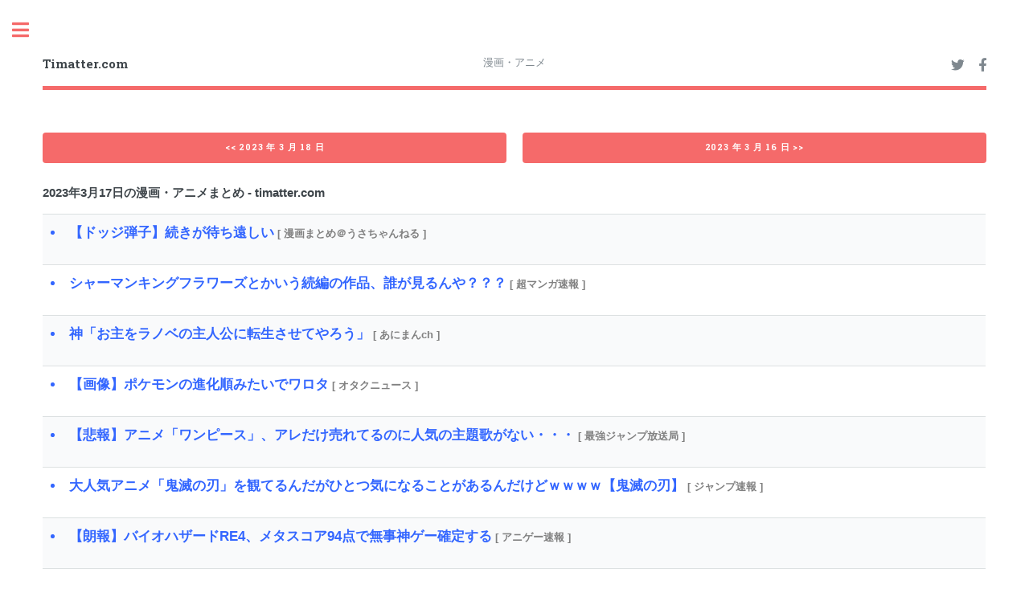

--- FILE ---
content_type: text/html; charset=UTF-8
request_url: https://timatter.com/past/entame/comic/2023-03-17/
body_size: 13284
content:

<!DOCTYPE HTML>



<html>

	<head>

<script>
$(document).ready(function(){
$('#testtest').each(function() {
this.contentWindow.location.reload(true);
});
});
</script>




<title>2023年3月17日の漫画・アニメまとめ - timatter.com</title>


		<meta charset="utf-8" />

		<meta name="viewport" content="width=device-width, initial-scale=1, user-scalable=no" />

<link rel="stylesheet" href="https://timatter.com/template/assets/css/main.css" />
<meta name="keywords" content="まとめブログ,2023年3月17日,漫画・アニメ">
<meta name="description" content="2023年3月17日の漫画・アニメまとめブログ記事一覧">

	</head>

	<body class="is-preload">



		<!-- Wrapper -->



<div id="wrapper">



	<!-- Main -->

	<div id="main">

		<div class="inner">



			<!-- Header -->

			<header id="header">



<a href="https://timatter.com/" class="logo">

<strong>

Timatter.com

</strong>

</a>

漫画・アニメ



<ul class="icons">

<li><a href="https://twitter.com/share?url=https://timatter.com" class="icon brands fa-twitter" target="_blank"><span class="label">Twitter</span></a></li>
<li><a href="https://www.facebook.com/share.php?u=https://timatter.com" class="icon brands fa-facebook-f" target="_blank"><span class="label">Facebook</span></a></li>

</ul>







			</header>




			<!-- Banner -->


<section>





<div class="row">
<div class="col-6 col-12-small">
<ul class="actions stacked">
<li><a href="https://timatter.com/past/entame/comic/2023-03-18/" class="button primary fit"><< 2023 年 3 月 18 日</a></li>
</ul>
</div>
<div class="col-6 col-12-small">
<ul class="actions stacked">
<li><a href="https://timatter.com/past/entame/comic/2023-03-16/" class="button primary fit">2023 年 3 月 16 日 >></a></li>
</ul>
</div>
</div>








	<h4>2023年3月17日の漫画・アニメまとめ - timatter.com</h4>
	<div class="table-wrapper">
		<table>
			<tbody>
<tr>
<td><h3 id="content"><li><a href="https://matome.usachannel.info/?p=987344" target="_blank">【ドッジ弾子】続きが待ち遠しい</a><font color="gray" size="2"> [ 漫画まとめ＠うさちゃんねる ]</font></li></h3></td>
</tr>
<tr>
<td><h3 id="content"><li><a href="http://chomanga.org/archives/302065.html" target="_blank">シャーマンキングフラワーズとかいう続編の作品、誰が見るんや？？？</a><font color="gray" size="2"> [ 超マンガ速報 ]</font></li></h3></td>
</tr>
<tr>
<td><h3 id="content"><li><a href="https://animanch.com/archives/20858163.html" target="_blank">神「お主をラノベの主人公に転生させてやろう」</a><font color="gray" size="2"> [ あにまんch ]</font></li></h3></td>
</tr>
<tr>
<td><h3 id="content"><li><a href="http://otanew.jp/archives/10020592.html" target="_blank">【画像】ポケモンの進化順みたいでワロタ</a><font color="gray" size="2"> [ オタクニュース ]</font></li></h3></td>
</tr>
<tr>
<td><h3 id="content"><li><a href="http://www.saikyo-jump.com/archives/60298080.html" target="_blank">【悲報】アニメ「ワンピース」、アレだけ売れてるのに人気の主題歌がない・・・</a><font color="gray" size="2"> [ 最強ジャンプ放送局 ]</font></li></h3></td>
</tr>
<tr>
<td><h3 id="content"><li><a href="http://jumpsokuhou.com/archives/57413820.html" target="_blank">大人気アニメ「鬼滅の刃」を観てるんだがひとつ気になることがあるんだけどｗｗｗｗ【鬼滅の刃】</a><font color="gray" size="2"> [ ジャンプ速報 ]</font></li></h3></td>
</tr>
<tr>
<td><h3 id="content"><li><a href="http://www.anige-sokuhouvip.com/blog-entry-57754.html" target="_blank">【朗報】バイオハザードRE4、メタスコア94点で無事神ゲー確定する</a><font color="gray" size="2"> [ アニゲー速報 ]</font></li></h3></td>
</tr>
<tr>
<td><h3 id="content"><li><a href="http://otakumix.doorblog.jp/archives/57413960.html" target="_blank">【悲報】人気声優さん「アニメキャラのグッズが爆売れてしても声優には1円も入ってこないです」</a><font color="gray" size="2"> [ おたくみくす ]</font></li></h3></td>
</tr>
<tr>
<td><h3 id="content"><li><a href="http://gundamlog.com/archives/57357806.html" target="_blank">※newガンダムブレイカーの思い出を語ろう</a><font color="gray" size="2"> [ GUNDAMLOG ]</font></li></h3></td>
</tr>
<tr>
<td><h3 id="content"><li><a href="https://animanch.com/archives/20857900.html" target="_blank">【チェンソーマン】銃の悪魔のデザイン良すぎない？</a><font color="gray" size="2"> [ あにまんch ]</font></li></h3></td>
</tr>
<tr>
<td><h3 id="content"><li><a href="https://comisoku.com/archives/243140" target="_blank">【悲報】アイマスさん、どう考えてもヤバイイベントを開始ｗｗｗｗｗ</a><font color="gray" size="2"> [ コミック速報 ]</font></li></h3></td>
</tr>
<tr>
<td><h3 id="content"><li><a href="https://matome.usachannel.info/?p=987343" target="_blank">【ドラゴンボール】ミスターサタンってホントはセル倒してねぇんじゃねえの？</a><font color="gray" size="2"> [ 漫画まとめ＠うさちゃんねる ]</font></li></h3></td>
</tr>
<tr>
<td><h3 id="content"><li><a href="http://otanew.jp/archives/10020581.html" target="_blank">【えええええ】宇宙服は40年使い回しだった事が判明！！最初に作ったやつすごすぎだろ</a><font color="gray" size="2"> [ オタクニュース ]</font></li></h3></td>
</tr>
<tr>
<td><h3 id="content"><li><a href="http://www.anige-sokuhouvip.com/blog-entry-57755.html" target="_blank">【速報】ぼっち・ざ・ろっく！さん、原作が急展開になるwww</a><font color="gray" size="2"> [ アニゲー速報 ]</font></li></h3></td>
</tr>
<tr>
<td><h3 id="content"><li><a href="http://jumpsokuhou.com/archives/57409708.html" target="_blank">遊戯王プレイヤーの民度、低すぎねwwwwwww【遊戯王】</a><font color="gray" size="2"> [ ジャンプ速報 ]</font></li></h3></td>
</tr>
<tr>
<td><h3 id="content"><li><a href="http://aaieba.livedoor.biz/archives/60298039.html" target="_blank">『時々ボソッとロシア語でデレる隣のアーリャさん』、ついにアニメ化ｗｗｗｗｗｗｗｗ</a><font color="gray" size="2"> [ ああ言えばForYou ]</font></li></h3></td>
</tr>
<tr>
<td><h3 id="content"><li><a href="http://jumpsokuhou.com/archives/57413596.html" target="_blank">わい、ナルトの人気投票で『コイツ』に入れたんだがｗｗｗｗｗ【NARUTO】</a><font color="gray" size="2"> [ ジャンプ速報 ]</font></li></h3></td>
</tr>
<tr>
<td><h3 id="content"><li><a href="http://otanew.jp/archives/10020570.html" target="_blank">少女漫画を読んだお婆ちゃん「たまに主人公が痰が絡んでるのは何で？」</a><font color="gray" size="2"> [ オタクニュース ]</font></li></h3></td>
</tr>
<tr>
<td><h3 id="content"><li><a href="https://comisoku.com/archives/243147" target="_blank">【悲報】誰もやってないワンピースカードバトル、禁止カードが２枚も出てしまう</a><font color="gray" size="2"> [ コミック速報 ]</font></li></h3></td>
</tr>
<tr>
<td><h3 id="content"><li><a href="http://www.anige-sokuhouvip.com/blog-entry-57751.html" target="_blank">【悲報】もしドラ作者「ゲームの歴史を解説した本を出版しました」→内容が適当過ぎて炎上</a><font color="gray" size="2"> [ アニゲー速報 ]</font></li></h3></td>
</tr>
<tr>
<td><h3 id="content"><li><a href="http://otakumix.doorblog.jp/archives/57413862.html" target="_blank">【悲報】声優の茅野愛衣さん(35)、流石にもうダメそう</a><font color="gray" size="2"> [ おたくみくす ]</font></li></h3></td>
</tr>
<tr>
<td><h3 id="content"><li><a href="http://gundamlog.com/archives/57325421.html" target="_blank">アムロ・レイがCCAで死んでなかったらどう歴史が変わっていただろう</a><font color="gray" size="2"> [ GUNDAMLOG ]</font></li></h3></td>
</tr>
<tr>
<td><h3 id="content"><li><a href="http://chomanga.org/archives/302058.html" target="_blank">【朗報】キングダムの桓騎、やっぱりカッコイイと話題にｗｗｗｗ</a><font color="gray" size="2"> [ 超マンガ速報 ]</font></li></h3></td>
</tr>
<tr>
<td><h3 id="content"><li><a href="https://animanch.com/archives/20847552.html" target="_blank">【水星の魔女】グエルって結局どうすれば良かったの？</a><font color="gray" size="2"> [ あにまんch ]</font></li></h3></td>
</tr>
<tr>
<td><h3 id="content"><li><a href="https://matome.usachannel.info/?p=987342" target="_blank">【シンエヴァ】ずっと語られる作品</a><font color="gray" size="2"> [ 漫画まとめ＠うさちゃんねる ]</font></li></h3></td>
</tr>
<tr>
<td><h3 id="content"><li><a href="https://anicobin.ldblog.jp/archives/60297972.html" target="_blank">【お兄ちゃんはおしまい！】第11話 感想 そういうのは許しません！</a><font color="gray" size="2"> [ あにこ便 ]</font></li></h3></td>
</tr>
<tr>
<td><h3 id="content"><li><a href="http://otanew.jp/archives/10020555.html" target="_blank">【画像】春から一人暮らしを始める人へ　6畳でも頑張ればこんないい感じの部屋になる！</a><font color="gray" size="2"> [ オタクニュース ]</font></li></h3></td>
</tr>
<tr>
<td><h3 id="content"><li><a href="http://www.anige-sokuhouvip.com/blog-entry-57735.html" target="_blank">【動画】渋谷、WBC日本勝利でとんでもないことになるww ww</a><font color="gray" size="2"> [ アニゲー速報 ]</font></li></h3></td>
</tr>
<tr>
<td><h3 id="content"><li><a href="http://jumpsokuhou.com/archives/57409707.html" target="_blank">お前ら「ブルーロックって何が面白いの？」←この意見www【ブルーロック】</a><font color="gray" size="2"> [ ジャンプ速報 ]</font></li></h3></td>
</tr>
<tr>
<td><h3 id="content"><li><a href="http://aaieba.livedoor.biz/archives/60288358.html" target="_blank">ぶっちゃけ自分が『サイヤ人』だったら今の100倍は人生ガチってたよな</a><font color="gray" size="2"> [ ああ言えばForYou ]</font></li></h3></td>
</tr>
<tr>
<td><h3 id="content"><li><a href="https://anicobin.ldblog.jp/archives/60297925.html" target="_blank">【ブルーロック】第22話 感想 お前なんかいらない！</a><font color="gray" size="2"> [ あにこ便 ]</font></li></h3></td>
</tr>
<tr>
<td><h3 id="content"><li><a href="http://www.saikyo-jump.com/archives/60297894.html" target="_blank">【朗報】「キングダム」の桓騎さん、やっぱりカッコいい！！作中一番魅力的なキャラだろｗｗｗ</a><font color="gray" size="2"> [ 最強ジャンプ放送局 ]</font></li></h3></td>
</tr>
<tr>
<td><h3 id="content"><li><a href="http://jumpsokuhou.com/archives/57413610.html" target="_blank">鬼滅の刃、マジで誰も内容を覚えてなくてワロタｗｗｗｗｗ【鬼滅の刃】</a><font color="gray" size="2"> [ ジャンプ速報 ]</font></li></h3></td>
</tr>
<tr>
<td><h3 id="content"><li><a href="http://otanew.jp/archives/10020545.html" target="_blank">孤独が好きな人は「一人の時間の価値」が高すぎる話</a><font color="gray" size="2"> [ オタクニュース ]</font></li></h3></td>
</tr>
<tr>
<td><h3 id="content"><li><a href="http://www.anige-sokuhouvip.com/blog-entry-57747.html" target="_blank">【朗報】櫻井孝宏さん、完全に許される。『おそ松さん』新作アニメに出演でPV公開</a><font color="gray" size="2"> [ アニゲー速報 ]</font></li></h3></td>
</tr>
<tr>
<td><h3 id="content"><li><a href="http://gundamlog.com/archives/57359063.html" target="_blank">【ガンダム00】ジョシュア・エドワーズの実力はよく分からないままだったな</a><font color="gray" size="2"> [ GUNDAMLOG ]</font></li></h3></td>
</tr>
<tr>
<td><h3 id="content"><li><a href="https://animanch.com/archives/20842079.html" target="_blank">復讐者「お前が殺した○○の事を覚えているか？」</a><font color="gray" size="2"> [ あにまんch ]</font></li></h3></td>
</tr>
<tr>
<td><h3 id="content"><li><a href="https://matome.usachannel.info/?p=987341" target="_blank">【ダンまち】世界のアスナ、面倒見の良い優しいエルフのお姉さんとか最高じゃん</a><font color="gray" size="2"> [ 漫画まとめ＠うさちゃんねる ]</font></li></h3></td>
</tr>
<tr>
<td><h3 id="content"><li><a href="http://chomanga.org/archives/302069.html" target="_blank">【画像】「ロシア語でデレる隣のアーリャさん」、アニメ化してしまうｗｗｗｗｗｗ</a><font color="gray" size="2"> [ 超マンガ速報 ]</font></li></h3></td>
</tr>
<tr>
<td><h3 id="content"><li><a href="http://otanew.jp/archives/10020507.html" target="_blank">なんで妻は俺の弁当を作ってくれないんだ。娘(高校生)の弁当は作るのに。俺が1番稼いでるのに。</a><font color="gray" size="2"> [ オタクニュース ]</font></li></h3></td>
</tr>
<tr>
<td><h3 id="content"><li><a href="http://www.anige-sokuhouvip.com/blog-entry-57753.html" target="_blank">【悲報】人気声優さん「アニメキャラのグッズが爆売れてしても声優には1円もギャラ入ってこないです」</a><font color="gray" size="2"> [ アニゲー速報 ]</font></li></h3></td>
</tr>
<tr>
<td><h3 id="content"><li><a href="http://jumpsokuhou.com/archives/57409700.html" target="_blank">アーニャの声優の『顔』見た結果wwwww【スパイファミリー】</a><font color="gray" size="2"> [ ジャンプ速報 ]</font></li></h3></td>
</tr>
<tr>
<td><h3 id="content"><li><a href="http://chomanga.org/archives/302053.html" target="_blank">【悲報】「ぼっち・ざ・ろっく」読者の平均年齢が悲惨すぎると話題にｗｗｗｗ</a><font color="gray" size="2"> [ 超マンガ速報 ]</font></li></h3></td>
</tr>
<tr>
<td><h3 id="content"><li><a href="https://animanch.com/archives/20856957.html" target="_blank">【ワンピース】世界人気投票でエースとサボを抑えたウサギ</a><font color="gray" size="2"> [ あにまんch ]</font></li></h3></td>
</tr>
<tr>
<td><h3 id="content"><li><a href="http://aaieba.livedoor.biz/archives/60296472.html" target="_blank">アニメに出てくるロボって一体どうやって操縦してるんだろうか</a><font color="gray" size="2"> [ ああ言えばForYou ]</font></li></h3></td>
</tr>
<tr>
<td><h3 id="content"><li><a href="http://jumpsokuhou.com/archives/57412979.html" target="_blank">ナルトの『全世界人気投票』←これｗｗｗｗｗ【NARUTO】</a><font color="gray" size="2"> [ ジャンプ速報 ]</font></li></h3></td>
</tr>
<tr>
<td><h3 id="content"><li><a href="https://animanch.com/archives/20859046.html" target="_blank">【ワンピース】四皇の最高幹部カバジ、世界政府に消される</a><font color="gray" size="2"> [ あにまんch ]</font></li></h3></td>
</tr>
<tr>
<td><h3 id="content"><li><a href="http://www.anige-sokuhouvip.com/blog-entry-57750.html" target="_blank">【画像】日本人さん「6畳でも頑張ればこんな素敵な部屋になるぞ！」→32000いいね！</a><font color="gray" size="2"> [ アニゲー速報 ]</font></li></h3></td>
</tr>
<tr>
<td><h3 id="content"><li><a href="http://otanew.jp/archives/10020515.html" target="_blank">ホスト界の帝王さん、新人マネジメントをアニメ「ロウきゅーぶ！」から学んでしまう</a><font color="gray" size="2"> [ オタクニュース ]</font></li></h3></td>
</tr>
<tr>
<td><h3 id="content"><li><a href="http://otakumix.doorblog.jp/archives/57413648.html" target="_blank">【画像】声優の上坂すみれさん、自分の武器に気づき始める</a><font color="gray" size="2"> [ おたくみくす ]</font></li></h3></td>
</tr>
<tr>
<td><h3 id="content"><li><a href="http://gundamlog.com/archives/57363657.html" target="_blank">【ガンダムSEED】ザクウォーリアの量産機としての性能</a><font color="gray" size="2"> [ GUNDAMLOG ]</font></li></h3></td>
</tr>
<tr>
<td><h3 id="content"><li><a href="https://animanch.com/archives/20840939.html" target="_blank">【ウマ娘】ヤエノムテキ実装前の印象→本当はカワイイものが好きで奥手な武人</a><font color="gray" size="2"> [ あにまんch ]</font></li></h3></td>
</tr>
<tr>
<td><h3 id="content"><li><a href="http://nizigami.com/archives/57413668.html" target="_blank">【画像あり】えなこさんのエロ過ぎる化物語キャラコスｗｗｗｗｗｗｗ</a><font color="gray" size="2"> [ 虹神速報 ]</font></li></h3></td>
</tr>
<tr>
<td><h3 id="content"><li><a href="https://comisoku.com/archives/243127" target="_blank">【朗報】コラボ問題、あの大物人権派漫画家がColaboの味方につくｗｗｗｗｗｗ</a><font color="gray" size="2"> [ コミック速報 ]</font></li></h3></td>
</tr>
<tr>
<td><h3 id="content"><li><a href="https://animanch.com/archives/20859019.html" target="_blank">【感想】 帝都聖杯奇譚 Fate/type Redline 17話-1 覚悟ガンギマリ過ぎない！？【ネタバレ注意】</a><font color="gray" size="2"> [ あにまんch ]</font></li></h3></td>
</tr>
<tr>
<td><h3 id="content"><li><a href="http://chomanga.org/archives/302050.html" target="_blank">【朗報】キン肉マンがまさかの新アニメシリーズ制作決定、しかもⅡ世じゃないｗｗｗｗｗｗ</a><font color="gray" size="2"> [ 超マンガ速報 ]</font></li></h3></td>
</tr>
<tr>
<td><h3 id="content"><li><a href="http://otanew.jp/archives/10020503.html" target="_blank">キリト「君たちちょっとゲームしすぎじゃないか」 ←え？</a><font color="gray" size="2"> [ オタクニュース ]</font></li></h3></td>
</tr>
<tr>
<td><h3 id="content"><li><a href="http://www.anige-sokuhouvip.com/blog-entry-57752.html" target="_blank">【悲報】ポケモンカードさん、発売前の商品が定価の17倍で売られてしまう…</a><font color="gray" size="2"> [ アニゲー速報 ]</font></li></h3></td>
</tr>
<tr>
<td><h3 id="content"><li><a href="https://animanch.com/archives/20858998.html" target="_blank">【感想】バンオウ-盤王- 13話 アンナちゃんおもしれー女…【ネタバレ注意】</a><font color="gray" size="2"> [ あにまんch ]</font></li></h3></td>
</tr>
<tr>
<td><h3 id="content"><li><a href="https://animanch.com/archives/20858989.html" target="_blank">【感想】北斗の拳 世紀末ドラマ撮影伝 39話 大石チャン天才過ぎる…【ネタバレ注意】</a><font color="gray" size="2"> [ あにまんch ]</font></li></h3></td>
</tr>
<tr>
<td><h3 id="content"><li><a href="http://jumpsokuhou.com/archives/57412972.html" target="_blank">全員好きなワンピの主題歌がコチラｗｗｗｗｗ【ワンピース】</a><font color="gray" size="2"> [ ジャンプ速報 ]</font></li></h3></td>
</tr>
<tr>
<td><h3 id="content"><li><a href="http://www.anige-sokuhouvip.com/blog-entry-57742.html" target="_blank">【悲報】反コオロギ民、暴れすぎた結果続々と開示請求が届き始める</a><font color="gray" size="2"> [ アニゲー速報 ]</font></li></h3></td>
</tr>
<tr>
<td><h3 id="content"><li><a href="http://otanew.jp/archives/10020511.html" target="_blank">【悲報】？？？「創作でも近親相姦を描く作品は問題だ！」一同「！？」</a><font color="gray" size="2"> [ オタクニュース ]</font></li></h3></td>
</tr>
<tr>
<td><h3 id="content"><li><a href="http://gundamlog.com/archives/57413209.html" target="_blank">【水星の魔女】スレミオデートin北海道・大通公園！</a><font color="gray" size="2"> [ GUNDAMLOG ]</font></li></h3></td>
</tr>
<tr>
<td><h3 id="content"><li><a href="http://www.saikyo-jump.com/archives/60297363.html" target="_blank">【悲報】ヤンジャンのサッカー漫画「カテナチオ」、前代未聞のページの使い方をしてしまうｗｗｗｗ</a><font color="gray" size="2"> [ 最強ジャンプ放送局 ]</font></li></h3></td>
</tr>
<tr>
<td><h3 id="content"><li><a href="http://chomanga.org/archives/302031.html" target="_blank">【画像】最近の恋愛漫画、あまりにも都合が良すぎるｗｗｗｗｗｗｗ</a><font color="gray" size="2"> [ 超マンガ速報 ]</font></li></h3></td>
</tr>
<tr>
<td><h3 id="content"><li><a href="http://aaieba.livedoor.biz/archives/60290757.html" target="_blank">お前らって『コロコロコミック』どのへんの世代？</a><font color="gray" size="2"> [ ああ言えばForYou ]</font></li></h3></td>
</tr>
<tr>
<td><h3 id="content"><li><a href="https://animanch.com/archives/20847529.html" target="_blank">【水星の魔女】結局プロスペラの仇討ち相手って誰なの？</a><font color="gray" size="2"> [ あにまんch ]</font></li></h3></td>
</tr>
<tr>
<td><h3 id="content"><li><a href="https://animanch.com/archives/20859012.html" target="_blank">【ネタバレ注意】ワンピース1078話 チョイ見せ そろそろ黄猿到着か…？</a><font color="gray" size="2"> [ あにまんch ]</font></li></h3></td>
</tr>
<tr>
<td><h3 id="content"><li><a href="http://otanew.jp/archives/10020500.html" target="_blank">大谷翔平さん、突然の顔芸で笑わせにくる</a><font color="gray" size="2"> [ オタクニュース ]</font></li></h3></td>
</tr>
<tr>
<td><h3 id="content"><li><a href="https://animanch.com/archives/20858983.html" target="_blank">『WORKING!!』『サーバント×サービス』高津カリノ先生新作『婚活シェアハウス』がヤングガンガンで連載スタート</a><font color="gray" size="2"> [ あにまんch ]</font></li></h3></td>
</tr>
<tr>
<td><h3 id="content"><li><a href="https://matome.usachannel.info/?p=987339" target="_blank">【ガンダムZ】重苦しい劇伴が好き</a><font color="gray" size="2"> [ 漫画まとめ＠うさちゃんねる ]</font></li></h3></td>
</tr>
<tr>
<td><h3 id="content"><li><a href="http://www.anige-sokuhouvip.com/blog-entry-57745.html" target="_blank">【速報】ペルソナ新作、電撃発表！！！！！！</a><font color="gray" size="2"> [ アニゲー速報 ]</font></li></h3></td>
</tr>
<tr>
<td><h3 id="content"><li><a href="http://otanew.jp/archives/10020478.html" target="_blank">お賽銭で悪と戦う制作中のゲームが話題にｗｗ</a><font color="gray" size="2"> [ オタクニュース ]</font></li></h3></td>
</tr>
<tr>
<td><h3 id="content"><li><a href="https://animanch.com/archives/20856971.html" target="_blank">【ワンピース】白ひげ海賊団傘下のアマドブというキャラ覚えている人いる？</a><font color="gray" size="2"> [ あにまんch ]</font></li></h3></td>
</tr>
<tr>
<td><h3 id="content"><li><a href="https://animanch.com/archives/20858980.html" target="_blank">『ぬらりひょんの孫』が15周年記念としてウルトラジャンプで全4話の短期集中連載決定！</a><font color="gray" size="2"> [ あにまんch ]</font></li></h3></td>
</tr>
<tr>
<td><h3 id="content"><li><a href="http://otakumix.doorblog.jp/archives/57413421.html" target="_blank">おっさん「昭和アニメをリメイクや！ダイ大！うる星！キン肉マン！」←いい加減やめてくれ</a><font color="gray" size="2"> [ おたくみくす ]</font></li></h3></td>
</tr>
<tr>
<td><h3 id="content"><li><a href="https://animanch.com/archives/20858972.html" target="_blank">【感想】ひぐらしのなく頃に巡 第14ー1話 思ってたより力技で笑う【ネタバレ注意】</a><font color="gray" size="2"> [ あにまんch ]</font></li></h3></td>
</tr>
<tr>
<td><h3 id="content"><li><a href="https://comisoku.com/archives/243064" target="_blank">【画像】ヤンジャンのサッカー漫画、前代未聞の11ページが掲載されるｗｗｗｗｗ</a><font color="gray" size="2"> [ コミック速報 ]</font></li></h3></td>
</tr>
<tr>
<td><h3 id="content"><li><a href="https://animanch.com/archives/20857765.html" target="_blank">【進撃の巨人】ロッド・レイスの逃げ足が速すぎる</a><font color="gray" size="2"> [ あにまんch ]</font></li></h3></td>
</tr>
<tr>
<td><h3 id="content"><li><a href="http://chomanga.org/archives/302024.html" target="_blank">【悲報】うずまきボルトさん、全てを失うｗｗｗｗｗｗｗ</a><font color="gray" size="2"> [ 超マンガ速報 ]</font></li></h3></td>
</tr>
<tr>
<td><h3 id="content"><li><a href="http://www.anige-sokuhouvip.com/blog-entry-57744.html" target="_blank">【画像】ヤンジャンのサッカー漫画、前代未聞のページの使い方をしてしまうww</a><font color="gray" size="2"> [ アニゲー速報 ]</font></li></h3></td>
</tr>
<tr>
<td><h3 id="content"><li><a href="https://animanch.com/archives/20858955.html" target="_blank">【感想】ジョジョの奇妙な冒険 第9部 2話 まさかの〇〇登場！？これからどうなるのか予想がつかない【ネタバレ注意】</a><font color="gray" size="2"> [ あにまんch ]</font></li></h3></td>
</tr>
<tr>
<td><h3 id="content"><li><a href="https://matome.usachannel.info/?p=987338" target="_blank">【ドラクエ11】難易度低いって言われるけどそんなに簡単か？</a><font color="gray" size="2"> [ 漫画まとめ＠うさちゃんねる ]</font></li></h3></td>
</tr>
<tr>
<td><h3 id="content"><li><a href="http://otanew.jp/archives/10020457.html" target="_blank">1度の食事で6年分のエネルギーを獲得できる生物が話題に</a><font color="gray" size="2"> [ オタクニュース ]</font></li></h3></td>
</tr>
<tr>
<td><h3 id="content"><li><a href="http://jumpsokuhou.com/archives/57409697.html" target="_blank">チェンソーマン2部に対する正直な感想言うわwwwwww</a><font color="gray" size="2"> [ ジャンプ速報 ]</font></li></h3></td>
</tr>
<tr>
<td><h3 id="content"><li><a href="https://animanch.com/archives/20858172.html" target="_blank">『金色のガッシュ!!』は綺麗に完結したと思ってた</a><font color="gray" size="2"> [ あにまんch ]</font></li></h3></td>
</tr>
<tr>
<td><h3 id="content"><li><a href="https://animanch.com/archives/20858946.html" target="_blank">【感想】魔法少女にあこがれて 47話 これは紛うことなき純愛ですね【ネタバレ注意】</a><font color="gray" size="2"> [ あにまんch ]</font></li></h3></td>
</tr>
<tr>
<td><h3 id="content"><li><a href="http://otanew.jp/archives/10020448.html" target="_blank">【悲報】デーブ・スペクター「ＷＢＣで騒いでるのって日本だけで…」スタジオがお通夜みたいになるｗｗｗ</a><font color="gray" size="2"> [ オタクニュース ]</font></li></h3></td>
</tr>
<tr>
<td><h3 id="content"><li><a href="http://gundamlog.com/archives/57357812.html" target="_blank">※ジオンの技術は連邦より１０年進んでいるというが</a><font color="gray" size="2"> [ GUNDAMLOG ]</font></li></h3></td>
</tr>
<tr>
<td><h3 id="content"><li><a href="https://animanch.com/archives/20858056.html" target="_blank">アニメ『もののがたり』見てみたら面白すぎた</a><font color="gray" size="2"> [ あにまんch ]</font></li></h3></td>
</tr>
<tr>
<td><h3 id="content"><li><a href="http://aaieba.livedoor.biz/archives/60296452.html" target="_blank">『べるぜバブ』とかいう異様に過小評価されてる漫画</a><font color="gray" size="2"> [ ああ言えばForYou ]</font></li></h3></td>
</tr>
<tr>
<td><h3 id="content"><li><a href="https://comisoku.com/archives/243098" target="_blank">【悲報】テイルズシリーズ完全に終わる　テイルズの人気ソシャゲが9年でサービス終了</a><font color="gray" size="2"> [ コミック速報 ]</font></li></h3></td>
</tr>
<tr>
<td><h3 id="content"><li><a href="http://www.anige-sokuhouvip.com/blog-entry-57741.html" target="_blank">【速報】アニソン作曲家の田中秀和さん、14歳の時に強制わいせつの前歴があった</a><font color="gray" size="2"> [ アニゲー速報 ]</font></li></h3></td>
</tr>
<tr>
<td><h3 id="content"><li><a href="http://aaieba.livedoor.biz/archives/60296487.html" target="_blank">【ドールズフロントライン】ワンダフルワークス「ZB-26 麗しき夢の片隅Ver.」が予約開始！2021年に実装された水着スキンで登場！</a><font color="gray" size="2"> [ ああ言えばForYou ]</font></li></h3></td>
</tr>
<tr>
<td><h3 id="content"><li><a href="https://matome.usachannel.info/?p=987337" target="_blank">【ゴールデンカムイ】杉元、好感度が上がることはあっても下がることはない</a><font color="gray" size="2"> [ 漫画まとめ＠うさちゃんねる ]</font></li></h3></td>
</tr>
<tr>
<td><h3 id="content"><li><a href="http://www.saikyo-jump.com/archives/60297119.html" target="_blank">【画像】ジョジョ9部「ザ・ジョジョランズ」第2話、4部のあの人気キャラが登場するｗｗｗｗ</a><font color="gray" size="2"> [ 最強ジャンプ放送局 ]</font></li></h3></td>
</tr>
<tr>
<td><h3 id="content"><li><a href="http://otanew.jp/archives/10020403.html" target="_blank">犬の散歩で公園へ。出会った少年が「この犬、何歳ですか？ずっと前に会った気がします」</a><font color="gray" size="2"> [ オタクニュース ]</font></li></h3></td>
</tr>
<tr>
<td><h3 id="content"><li><a href="http://aaieba.livedoor.biz/archives/60297151.html" target="_blank">【お兄ちゃんはおしまい！】ねんどろい「緒山まひろ」が予約開始！オプションパーツ：「ゲームコントローラー」「ぬいぐるみ」ほか</a><font color="gray" size="2"> [ ああ言えばForYou ]</font></li></h3></td>
</tr>
<tr>
<td><h3 id="content"><li><a href="https://animanch.com/archives/20858167.html" target="_blank">【逃げ若】尊氏のことよくわかんないんだけど、なんで征夷大将軍になりたいの？</a><font color="gray" size="2"> [ あにまんch ]</font></li></h3></td>
</tr>
<tr>
<td><h3 id="content"><li><a href="http://jumpsokuhou.com/archives/57411349.html" target="_blank">「えっ、これで終わり...？」ってなったマンガ作品wwwww</a><font color="gray" size="2"> [ ジャンプ速報 ]</font></li></h3></td>
</tr>
<tr>
<td><h3 id="content"><li><a href="http://otanew.jp/archives/10020404.html" target="_blank">【悲報】コオロギ食に批判的な意見を述べた現役内科医ユーチューバー、訴えられる？研究機関の代理人を名乗る弁護士から内容証明郵便が届いてしまう</a><font color="gray" size="2"> [ オタクニュース ]</font></li></h3></td>
</tr>
<tr>
<td><h3 id="content"><li><a href="http://otakumix.doorblog.jp/archives/57413048.html" target="_blank">三木眞一郎とかいう声がセクシーすぎる声優ｗｗｗ</a><font color="gray" size="2"> [ おたくみくす ]</font></li></h3></td>
</tr>
<tr>
<td><h3 id="content"><li><a href="https://animanch.com/archives/20847513.html" target="_blank">【ガンダム】『水星の魔女』ってどうなればハッピーエンドなの？</a><font color="gray" size="2"> [ あにまんch ]</font></li></h3></td>
</tr>
<tr>
<td><h3 id="content"><li><a href="http://nizigami.com/archives/57413101.html" target="_blank">【悲報】ぼっき・ざ・ろっくの作者にガチ恋してた人々の平均年齢が悲惨すぎると話題にｗｗｗ</a><font color="gray" size="2"> [ 虹神速報 ]</font></li></h3></td>
</tr>
<tr>
<td><h3 id="content"><li><a href="http://www.anige-sokuhouvip.com/blog-entry-57712.html" target="_blank">ゲーマーが激怒した『本当に許されざるゲーム3選』がこちらwwww</a><font color="gray" size="2"> [ アニゲー速報 ]</font></li></h3></td>
</tr>
<tr>
<td><h3 id="content"><li><a href="http://otanew.jp/archives/10020401.html" target="_blank">【悲報】酪農家が廃業する事態に！！日本はコオロギに力入れてる場合か？</a><font color="gray" size="2"> [ オタクニュース ]</font></li></h3></td>
</tr>
<tr>
<td><h3 id="content"><li><a href="https://animanch.com/archives/20858157.html" target="_blank">よう実よりクラス格差激しいです！</a><font color="gray" size="2"> [ あにまんch ]</font></li></h3></td>
</tr>
<tr>
<td><h3 id="content"><li><a href="http://otanew.jp/archives/10020390.html" target="_blank">嘘松連呼厨がわいたら使われる「あの有名な画像」の制作者、この漫画家さんだった！</a><font color="gray" size="2"> [ オタクニュース ]</font></li></h3></td>
</tr>
<tr>
<td><h3 id="content"><li><a href="http://gundamlog.com/archives/57307465.html" target="_blank">※ 「転生したらSDガンダム」 だった件にありがちな事</a><font color="gray" size="2"> [ GUNDAMLOG ]</font></li></h3></td>
</tr>
<tr>
<td><h3 id="content"><li><a href="http://chomanga.org/archives/302040.html" target="_blank">【朗報】ナメック星での激闘を見守る一流武道家の天津飯さん、勝利を確信するｗｗｗｗｗｗ</a><font color="gray" size="2"> [ 超マンガ速報 ]</font></li></h3></td>
</tr>
<tr>
<td><h3 id="content"><li><a href="http://aaieba.livedoor.biz/archives/60296410.html" target="_blank">漫画版『化物語』がついに完結！連載5年に幕</a><font color="gray" size="2"> [ ああ言えばForYou ]</font></li></h3></td>
</tr>
<tr>
<td><h3 id="content"><li><a href="https://animanch.com/archives/20858473.html" target="_blank">放送終了後『ロス』になったアニメある？</a><font color="gray" size="2"> [ あにまんch ]</font></li></h3></td>
</tr>
<tr>
<td><h3 id="content"><li><a href="https://comisoku.com/archives/243074" target="_blank">【悲報】オタク向け恋愛漫画、あまりにも都合が良すぎるｗｗｗｗｗｗｗｗ</a><font color="gray" size="2"> [ コミック速報 ]</font></li></h3></td>
</tr>
<tr>
<td><h3 id="content"><li><a href="http://www.anige-sokuhouvip.com/blog-entry-57729.html" target="_blank">ゲーム史における『最低の発明』、これに決まるwwww</a><font color="gray" size="2"> [ アニゲー速報 ]</font></li></h3></td>
</tr>
<tr>
<td><h3 id="content"><li><a href="http://chomanga.org/archives/302028.html" target="_blank">【朗報】『おそ松さん』新作アニメ、7月21日から期間限定上映が決定ｗｗｗｗｗ</a><font color="gray" size="2"> [ 超マンガ速報 ]</font></li></h3></td>
</tr>
<tr>
<td><h3 id="content"><li><a href="http://jumpsokuhou.com/archives/57409670.html" target="_blank">【最高画像】ブラマジガール本気出して描いたwwwwww【遊戯王】</a><font color="gray" size="2"> [ ジャンプ速報 ]</font></li></h3></td>
</tr>
<tr>
<td><h3 id="content"><li><a href="https://animanch.com/archives/20858128.html" target="_blank">“こいつ強え…”って思ったシーンを教えて</a><font color="gray" size="2"> [ あにまんch ]</font></li></h3></td>
</tr>
<tr>
<td><h3 id="content"><li><a href="http://aaieba.livedoor.biz/archives/60295468.html" target="_blank">カラー公式書籍「プロジェクト・シン・エヴァンゲリオン」が予約開始！『シン・エヴァンゲリオン劇場版』はいかにして作られたのか？</a><font color="gray" size="2"> [ ああ言えばForYou ]</font></li></h3></td>
</tr>
<tr>
<td><h3 id="content"><li><a href="http://jumpsokuhou.com/archives/57411943.html" target="_blank">ワイ、『ナルト全世界投票』でチョウザ一位にしたいんだがｗｗｗｗｗ【NARUTO】</a><font color="gray" size="2"> [ ジャンプ速報 ]</font></li></h3></td>
</tr>
<tr>
<td><h3 id="content"><li><a href="http://otanew.jp/archives/10020363.html" target="_blank">ワイ「手取り19万かぁ...貧乏だなぁ」謎の勢力「？！」ｼｭﾊﾞﾊﾞ</a><font color="gray" size="2"> [ オタクニュース ]</font></li></h3></td>
</tr>
<tr>
<td><h3 id="content"><li><a href="http://otakumix.doorblog.jp/archives/57412826.html" target="_blank">異世界転移ワイ「現代知識で無双したるわwwww」</a><font color="gray" size="2"> [ おたくみくす ]</font></li></h3></td>
</tr>
<tr>
<td><h3 id="content"><li><a href="http://nizigami.com/archives/57410547.html" target="_blank">【画像】この女の子たちと一つ屋根の下で暮らすことになったらwwwwwww</a><font color="gray" size="2"> [ 虹神速報 ]</font></li></h3></td>
</tr>
<tr>
<td><h3 id="content"><li><a href="https://animanch.com/archives/20851673.html" target="_blank">【ポケモン】次回作の舞台はどこが良い？</a><font color="gray" size="2"> [ あにまんch ]</font></li></h3></td>
</tr>
<tr>
<td><h3 id="content"><li><a href="http://www.anige-sokuhouvip.com/blog-entry-57736.html" target="_blank">【画像】インスタ女子、WBCで映え写真を撮るも炎上www</a><font color="gray" size="2"> [ アニゲー速報 ]</font></li></h3></td>
</tr>
<tr>
<td><h3 id="content"><li><a href="http://otanew.jp/archives/10020361.html" target="_blank">【悲報】暴露系YouTuber “コレコレ”さん、本日22時半より『滝沢ガレソについての告発を行う』と宣言　滝沢ガレソ完全終了へ──</a><font color="gray" size="2"> [ オタクニュース ]</font></li></h3></td>
</tr>
<tr>
<td><h3 id="content"><li><a href="http://jumpsokuhou.com/archives/57409667.html" target="_blank">呪術廻戦のBAD→『主人公に魅力がない』あと1つは...【呪術廻戦】</a><font color="gray" size="2"> [ ジャンプ速報 ]</font></li></h3></td>
</tr>
<tr>
<td><h3 id="content"><li><a href="https://animanch.com/archives/20857755.html" target="_blank">【進撃の巨人】地ならしってどうなると思って読んでた？</a><font color="gray" size="2"> [ あにまんch ]</font></li></h3></td>
</tr>
<tr>
<td><h3 id="content"><li><a href="http://jumpsokuhou.com/archives/57411928.html" target="_blank">ワンピ、最終章に入って何故かどんどんつまらなくなってしまう・・・・【ワンピース】</a><font color="gray" size="2"> [ ジャンプ速報 ]</font></li></h3></td>
</tr>
<tr>
<td><h3 id="content"><li><a href="http://otanew.jp/archives/10020355.html" target="_blank">【漫画】クラスの三軍男子に、芸能人で大企業経営者の娘のお嬢様がいきなり求婚してくる話</a><font color="gray" size="2"> [ オタクニュース ]</font></li></h3></td>
</tr>
<tr>
<td><h3 id="content"><li><a href="http://otakumix.doorblog.jp/archives/57412755.html" target="_blank">芹澤優って声優知ってる？</a><font color="gray" size="2"> [ おたくみくす ]</font></li></h3></td>
</tr>
<tr>
<td><h3 id="content"><li><a href="http://gundamlog.com/archives/57368136.html" target="_blank">Gジェネスピリッツとかいうシリーズ中期の良作</a><font color="gray" size="2"> [ GUNDAMLOG ]</font></li></h3></td>
</tr>
<tr>
<td><h3 id="content"><li><a href="http://www.saikyo-jump.com/archives/60296154.html" target="_blank">ジャンプ＋の「ハイパーインフレーション」、感動の最終回を迎える！！皆ハッピーエンドで良かったｗｗｗ</a><font color="gray" size="2"> [ 最強ジャンプ放送局 ]</font></li></h3></td>
</tr>
<tr>
<td><h3 id="content"><li><a href="https://animanch.com/archives/20847502.html" target="_blank">【水星の魔女】Season2で決闘委員会復活してほしいね…</a><font color="gray" size="2"> [ あにまんch ]</font></li></h3></td>
</tr>
<tr>
<td><h3 id="content"><li><a href="http://aaieba.livedoor.biz/archives/60295121.html" target="_blank">逆に不快感のない漫画やアニメの主人公って誰？</a><font color="gray" size="2"> [ ああ言えばForYou ]</font></li></h3></td>
</tr>
<tr>
<td><h3 id="content"><li><a href="https://comisoku.com/archives/243020" target="_blank">【朗報】ハイパーインフレーション最終回、終わりが最高すぎるｗｗｗｗｗｗｗｗ</a><font color="gray" size="2"> [ コミック速報 ]</font></li></h3></td>
</tr>
<tr>
<td><h3 id="content"><li><a href="http://www.anige-sokuhouvip.com/blog-entry-57740.html" target="_blank">【悲報】WBCで日本のプレーを邪魔したキッズ、炎上する</a><font color="gray" size="2"> [ アニゲー速報 ]</font></li></h3></td>
</tr>
<tr>
<td><h3 id="content"><li><a href="https://animanch.com/archives/20857164.html" target="_blank">【遊戯王】デュエリスト、ライフを軽視しがち</a><font color="gray" size="2"> [ あにまんch ]</font></li></h3></td>
</tr>
<tr>
<td><h3 id="content"><li><a href="http://otanew.jp/archives/10020292.html" target="_blank">漫画の女の子「人の頭の上に謎の数字が見えるようになった。何の数字なんだろう？」</a><font color="gray" size="2"> [ オタクニュース ]</font></li></h3></td>
</tr>
<tr>
<td><h3 id="content"><li><a href="http://nizigami.com/archives/57411810.html" target="_blank">【悲報】最近のパチンコ女キャラ、巨乳露出狂ばかりｗｗｗｗｗｗｗｗ</a><font color="gray" size="2"> [ 虹神速報 ]</font></li></h3></td>
</tr>
<tr>
<td><h3 id="content"><li><a href="https://animanch.com/archives/20841328.html" target="_blank">【スタァライト】大場なな「仲間の事が大好きな舞台少女です」</a><font color="gray" size="2"> [ あにまんch ]</font></li></h3></td>
</tr>
<tr>
<td><h3 id="content"><li><a href="http://otanew.jp/archives/10020205.html" target="_blank">日本ではハンドルの握り方で性格診断ができるらしい。目からうろこですわ</a><font color="gray" size="2"> [ オタクニュース ]</font></li></h3></td>
</tr>
<tr>
<td><h3 id="content"><li><a href="https://animanch.com/archives/20841704.html" target="_blank">dアニメストアで見れる初心者向けアニメ教えて</a><font color="gray" size="2"> [ あにまんch ]</font></li></h3></td>
</tr>
<tr>
<td><h3 id="content"><li><a href="http://aaieba.livedoor.biz/archives/60296388.html" target="_blank">アニメ『キン肉マン』の新シリーズが制作決定！ 作者「面白いものが着実に出来上がっている」</a><font color="gray" size="2"> [ ああ言えばForYou ]</font></li></h3></td>
</tr>
<tr>
<td><h3 id="content"><li><a href="https://anicobin.ldblog.jp/archives/60296385.html" target="_blank">【ダンまち 4期】第21話 感想 非常時だから躊躇うんじゃあない！【ダンジョンに出会いを求めるのは間違っているだろうかⅣ】</a><font color="gray" size="2"> [ あにこ便 ]</font></li></h3></td>
</tr>
<tr>
<td><h3 id="content"><li><a href="http://otakumix.doorblog.jp/archives/57412503.html" target="_blank">水樹奈々って声優としての実力はどうなの？？？</a><font color="gray" size="2"> [ おたくみくす ]</font></li></h3></td>
</tr>
<tr>
<td><h3 id="content"><li><a href="http://gundamlog.com/archives/57411897.html" target="_blank">【水星の魔女】ニカ姉の本心が明らかに！？</a><font color="gray" size="2"> [ GUNDAMLOG ]</font></li></h3></td>
</tr>
<tr>
<td><h3 id="content"><li><a href="https://animanch.com/archives/20858033.html" target="_blank">『カービィ』の意外な一面がこちら</a><font color="gray" size="2"> [ あにまんch ]</font></li></h3></td>
</tr>
<tr>
<td><h3 id="content"><li><a href="http://www.anige-sokuhouvip.com/blog-entry-57737.html" target="_blank">【朗報】アニメ『キン肉マン』新シリーズ制作決定www声優は神谷明で頼むぞ</a><font color="gray" size="2"> [ アニゲー速報 ]</font></li></h3></td>
</tr>
<tr>
<td><h3 id="content"><li><a href="http://nizigami.com/archives/57410012.html" target="_blank">御坂美琴のエロエロ画像に恋をしてしまったんだがｗｗｗ（とある科学の超電磁砲）</a><font color="gray" size="2"> [ 虹神速報 ]</font></li></h3></td>
</tr>
<tr>
<td><h3 id="content"><li><a href="https://comisoku.com/archives/243002" target="_blank">【悲報】Vtuberをママだと思い込んだVtuberファンのコメント欄がヤバすぎるｗｗｗｗｗｗ</a><font color="gray" size="2"> [ コミック速報 ]</font></li></h3></td>
</tr>
<tr>
<td><h3 id="content"><li><a href="http://otanew.jp/archives/10020204.html" target="_blank">夫「WBCだから帰れない！！」妻「どこでバット振るのかしら？」</a><font color="gray" size="2"> [ オタクニュース ]</font></li></h3></td>
</tr>
<tr>
<td><h3 id="content"><li><a href="https://animanch.com/archives/20851286.html" target="_blank">【ポケモン】ライチュウってピカチュウ関係なく可愛いよね</a><font color="gray" size="2"> [ あにまんch ]</font></li></h3></td>
</tr>
<tr>
<td><h3 id="content"><li><a href="https://animanch.com/archives/20858753.html" target="_blank">【感想】うろんミラージュ 171話 熱すぎるタイトル回収！〇〇がスパイだったのか…【ネタバレ注意】</a><font color="gray" size="2"> [ あにまんch ]</font></li></h3></td>
</tr>
<tr>
<td><h3 id="content"><li><a href="http://jumpsokuhou.com/archives/57411261.html" target="_blank">マンガ版ドラゴンボール超の印象、挙げてけwwwwww</a><font color="gray" size="2"> [ ジャンプ速報 ]</font></li></h3></td>
</tr>
<tr>
<td><h3 id="content"><li><a href="http://otakumix.doorblog.jp/archives/57412424.html" target="_blank">一気見するのにおすすめのアニメある？？？</a><font color="gray" size="2"> [ おたくみくす ]</font></li></h3></td>
</tr>
<tr>
<td><h3 id="content"><li><a href="http://chomanga.org/archives/302014.html" target="_blank">【悲報】チェンソーマン2部、ぶっちゃけ微妙になってきてない？？？</a><font color="gray" size="2"> [ 超マンガ速報 ]</font></li></h3></td>
</tr>
<tr>
<td><h3 id="content"><li><a href="https://animanch.com/archives/20847487.html" target="_blank">【水星の魔女】ベネリットグループ総裁のデリングは失脚すると思う？</a><font color="gray" size="2"> [ あにまんch ]</font></li></h3></td>
</tr>
<tr>
<td><h3 id="content"><li><a href="http://aaieba.livedoor.biz/archives/60293560.html" target="_blank">ジョジョ7部のアニメ化が厳しい理由</a><font color="gray" size="2"> [ ああ言えばForYou ]</font></li></h3></td>
</tr>
<tr>
<td><h3 id="content"><li><a href="https://animanch.com/archives/20858745.html" target="_blank">『べるぜバブ』『灼熱のニライカナイ』田村隆平先生の新作『COSMOS（コスモス）』がサンデーGXで連載決定！</a><font color="gray" size="2"> [ あにまんch ]</font></li></h3></td>
</tr>
<tr>
<td><h3 id="content"><li><a href="http://otanew.jp/archives/10020197.html" target="_blank">キン肉マン アニメ新シリーズきたあああああああ！！！</a><font color="gray" size="2"> [ オタクニュース ]</font></li></h3></td>
</tr>
<tr>
<td><h3 id="content"><li><a href="https://animanch.com/archives/20858015.html" target="_blank">【呪術廻戦】宿儺強すぎて誰も勝てなくない？</a><font color="gray" size="2"> [ あにまんch ]</font></li></h3></td>
</tr>
<tr>
<td><h3 id="content"><li><a href="https://animanch.com/archives/20857991.html" target="_blank">【ワンピース】ルフィにセラフィムハンコックのメロメロ効くと思う？</a><font color="gray" size="2"> [ あにまんch ]</font></li></h3></td>
</tr>
<tr>
<td><h3 id="content"><li><a href="https://animanch.com/archives/20858727.html" target="_blank">【感想】ハイパーインフレーション 58話(最終回) キレイな大団円！最初から最後まで濃密な素晴らしい作品だった【ネタバレ注意】</a><font color="gray" size="2"> [ あにまんch ]</font></li></h3></td>
</tr>
<tr>
<td><h3 id="content"><li><a href="http://www.anige-sokuhouvip.com/blog-entry-57739.html" target="_blank">【動画】ガーシー、指名手配で号泣→ひろゆきに煽られる</a><font color="gray" size="2"> [ アニゲー速報 ]</font></li></h3></td>
</tr>
<tr>
<td><h3 id="content"><li><a href="http://otanew.jp/archives/10020192.html" target="_blank">LGBT「LGBT法ができたら『心は女だ』と言うだけで女湯に入れるという差別的なデマ広がっている」</a><font color="gray" size="2"> [ オタクニュース ]</font></li></h3></td>
</tr>
<tr>
<td><h3 id="content"><li><a href="http://jumpsokuhou.com/archives/57409666.html" target="_blank">ジョジョ7部がアニメ化されない理由、厳しすぎる件www【ジョジョ】</a><font color="gray" size="2"> [ ジャンプ速報 ]</font></li></h3></td>
</tr>
<tr>
<td><h3 id="content"><li><a href="http://chomanga.org/archives/302007.html" target="_blank">ガノタ達「ガンダムがさぁ」ワイ「一番強いパイロットって誰なん？アムロ？？」</a><font color="gray" size="2"> [ 超マンガ速報 ]</font></li></h3></td>
</tr>
<tr>
<td><h3 id="content"><li><a href="https://animanch.com/archives/20840932.html" target="_blank">【ウマ娘】はじめてカワカミプリンセスを育成したんだけど</a><font color="gray" size="2"> [ あにまんch ]</font></li></h3></td>
</tr>
<tr>
<td><h3 id="content"><li><a href="http://aaieba.livedoor.biz/archives/60290771.html" target="_blank">進撃の巨人「アニメのシーズン1面白いです。シーズン2面白いです。シーズン3面白いです。」←これｗｗｗ</a><font color="gray" size="2"> [ ああ言えばForYou ]</font></li></h3></td>
</tr>
<tr>
<td><h3 id="content"><li><a href="https://animanch.com/archives/20858721.html" target="_blank">『キン肉マン』の新作アニメが制作決定！　ティザービジュアル公開</a><font color="gray" size="2"> [ あにまんch ]</font></li></h3></td>
</tr>
<tr>
<td><h3 id="content"><li><a href="http://jumpsokuhou.com/archives/57411947.html" target="_blank">【画像】BLEACH、ハンタ、『NARUTO』が揃っていた時のジャンプの目次がコチラwwww【NARUTO】</a><font color="gray" size="2"> [ ジャンプ速報 ]</font></li></h3></td>
</tr>
<tr>
<td><h3 id="content"><li><a href="http://otakumix.doorblog.jp/archives/57411824.html" target="_blank">バクシンオーの声優さん事務所やめたんだな</a><font color="gray" size="2"> [ おたくみくす ]</font></li></h3></td>
</tr>
<tr>
<td><h3 id="content"><li><a href="http://gundamlog.com/archives/57307468.html" target="_blank">※ガンダムの主題歌じゃないけどガンダムに合う曲を挙げよう</a><font color="gray" size="2"> [ GUNDAMLOG ]</font></li></h3></td>
</tr>
<tr>
<td><h3 id="content"><li><a href="http://www.saikyo-jump.com/archives/60296011.html" target="_blank">【速報】「キン肉マン」、17年ぶりアニメ新シリーズ制作決定！！！</a><font color="gray" size="2"> [ 最強ジャンプ放送局 ]</font></li></h3></td>
</tr>
<tr>
<td><h3 id="content"><li><a href="https://animanch.com/archives/20857748.html" target="_blank">【進撃の巨人】フリーダ、エレンの地雷を踏みまくる</a><font color="gray" size="2"> [ あにまんch ]</font></li></h3></td>
</tr>
<tr>
<td><h3 id="content"><li><a href="https://comisoku.com/archives/242853" target="_blank">【漫画】この漫画の女の子の気持ちが分からない奴はヤバイぞｗｗｗｗｗｗ</a><font color="gray" size="2"> [ コミック速報 ]</font></li></h3></td>
</tr>
<tr>
<td><h3 id="content"><li><a href="http://otanew.jp/archives/10020182.html" target="_blank">ギャル曽根と死闘を繰り広げた大食い魔女の菅原初代さんが永眠</a><font color="gray" size="2"> [ オタクニュース ]</font></li></h3></td>
</tr>
<tr>
<td><h3 id="content"><li><a href="https://animanch.com/archives/20826422.html" target="_blank">【ヒロアカ】青山くんのヘソからビーム能力ってAFOが要らないから渡したクソ能力だよね？</a><font color="gray" size="2"> [ あにまんch ]</font></li></h3></td>
</tr>
<tr>
<td><h3 id="content"><li><a href="http://jumpsokuhou.com/archives/57411919.html" target="_blank">ワンピで1番絶望感あったシーンがこちらｗｗｗｗ【ワンピース】</a><font color="gray" size="2"> [ ジャンプ速報 ]</font></li></h3></td>
</tr>
<tr>
<td><h3 id="content"><li><a href="http://chomanga.org/archives/302018.html" target="_blank">【悲報】漫画版「化物語」が連載終了したのに話題にならない</a><font color="gray" size="2"> [ 超マンガ速報 ]</font></li></h3></td>
</tr>
<tr>
<td><h3 id="content"><li><a href="http://aaieba.livedoor.biz/archives/60290850.html" target="_blank">4大オッサンが好きな漫画ｗｗｗｗｗｗｗｗ</a><font color="gray" size="2"> [ ああ言えばForYou ]</font></li></h3></td>
</tr>
<tr>
<td><h3 id="content"><li><a href="http://aaieba.livedoor.biz/archives/60265690.html" target="_blank">ドラクエで一番可愛い女キャラが決まりましたｗｗｗ</a><font color="gray" size="2"> [ ああ言えばForYou ]</font></li></h3></td>
</tr>
<tr>
<td><h3 id="content"><li><a href="http://gundamlog.com/archives/57411864.html" target="_blank">「MG ゼータガンダム Ver.Ka」の箱絵カッコよすぎだろ…4月29日(土)発売決定！</a><font color="gray" size="2"> [ GUNDAMLOG ]</font></li></h3></td>
</tr>
<tr>
<td><h3 id="content"><li><a href="http://gundamlog.com/archives/57411119.html" target="_blank">「Gのレコンギスタ　メカニック＆ワールド」には16ページに渡る富野監督のインタビューが掲載！</a><font color="gray" size="2"> [ GUNDAMLOG ]</font></li></h3></td>
</tr>
<tr>
<td><h3 id="content"><li><a href="http://jumpsokuhou.com/archives/57409664.html" target="_blank">スペースコブラ、新作ゲーム制作決定wwwww【コブラ】</a><font color="gray" size="2"> [ ジャンプ速報 ]</font></li></h3></td>
</tr>
<tr>
<td><h3 id="content"><li><a href="http://otanew.jp/archives/10020140.html" target="_blank">【朗報】声優からVtuberに転生した女性、扱いの良さに感激する</a><font color="gray" size="2"> [ オタクニュース ]</font></li></h3></td>
</tr>
<tr>
<td><h3 id="content"><li><a href="http://otakumix.doorblog.jp/archives/57411694.html" target="_blank">【朗報】今期アニメ「スパイ教室」、普通に面白いｗｗｗｗｗ</a><font color="gray" size="2"> [ おたくみくす ]</font></li></h3></td>
</tr>
<tr>
<td><h3 id="content"><li><a href="http://gundamlog.com/archives/57410772.html" target="_blank">【水星の魔女】エラン4号がどうなったかは2期で触れられるかな？</a><font color="gray" size="2"> [ GUNDAMLOG ]</font></li></h3></td>
</tr>
<tr>
<td><h3 id="content"><li><a href="http://otanew.jp/archives/10020152.html" target="_blank">畜産業界「もう限界！無理ぃ～」一方日本「コオロギ推進していくぞ！」</a><font color="gray" size="2"> [ オタクニュース ]</font></li></h3></td>
</tr>
<tr>
<td><h3 id="content"><li><a href="http://www.anige-sokuhouvip.com/blog-entry-57733.html" target="_blank">女性さん「少年漫画で胸が大きい女キャラを描くな！こっちも巨ちんキャラと祖ちんキャラを描き分けるぞ！？」</a><font color="gray" size="2"> [ アニゲー速報 ]</font></li></h3></td>
</tr>
<tr>
<td><h3 id="content"><li><a href="http://otakumix.doorblog.jp/archives/57411656.html" target="_blank">クラウドの声優が炎上してどうのこうの言ってるけど、降板するほどじゃないよな</a><font color="gray" size="2"> [ おたくみくす ]</font></li></h3></td>
</tr>
<tr>
<td><h3 id="content"><li><a href="http://aaieba.livedoor.biz/archives/60293668.html" target="_blank">『お兄ちゃんはおしまい！』11話感想 お兄ちゃんの女子力がどんどん上がっていく</a><font color="gray" size="2"> [ ああ言えばForYou ]</font></li></h3></td>
</tr>
<tr>
<td><h3 id="content"><li><a href="https://anicobin.ldblog.jp/archives/60295438.html" target="_blank">【NieR:Automata Ver1.1a】第7話 感想 何が残れば自分でいられる？</a><font color="gray" size="2"> [ あにこ便 ]</font></li></h3></td>
</tr>
<tr>
<td><h3 id="content"><li><a href="http://jumpsokuhou.com/archives/57409663.html" target="_blank">今週のチェンソーマンで疑問に思ったことがこちらwww</a><font color="gray" size="2"> [ ジャンプ速報 ]</font></li></h3></td>
</tr>
<tr>
<td><h3 id="content"><li><a href="http://www.saikyo-jump.com/archives/60295288.html" target="_blank">【画像】実写映画第3弾「キングダム 運命の炎」、紫夏役が杏に決定！！最新予告編も解禁！！</a><font color="gray" size="2"> [ 最強ジャンプ放送局 ]</font></li></h3></td>
</tr>
<tr>
<td><h3 id="content"><li><a href="http://www.anige-sokuhouvip.com/blog-entry-57732.html" target="_blank">【速報】テイルズシリーズの人気終わる。テイルズの人気ソシャゲが9年の歴史に幕</a><font color="gray" size="2"> [ アニゲー速報 ]</font></li></h3></td>
</tr>
<tr>
<td><h3 id="content"><li><a href="http://otakumix.doorblog.jp/archives/57411622.html" target="_blank">種崎敦美とかいう謎の声優</a><font color="gray" size="2"> [ おたくみくす ]</font></li></h3></td>
</tr>
<tr>
<td><h3 id="content"><li><a href="http://gundamlog.com/archives/57410786.html" target="_blank">数週間かけて作ったガンプラのザクを台無しにしてしまった…</a><font color="gray" size="2"> [ GUNDAMLOG ]</font></li></h3></td>
</tr>
<tr>
<td><h3 id="content"><li><a href="http://aaieba.livedoor.biz/archives/60293666.html" target="_blank">『スパイ教室』10話感想 この戦いは私たちだけで勝つしかない</a><font color="gray" size="2"> [ ああ言えばForYou ]</font></li></h3></td>
</tr>
<tr>
<td><h3 id="content"><li><a href="http://chomanga.org/archives/301972.html" target="_blank">「機動戦艦ナデシコ」という作品について覚えていることｗｗｗｗｗ</a><font color="gray" size="2"> [ 超マンガ速報 ]</font></li></h3></td>
</tr>



			</tbody>
		</table>
	</div>






<div class="row">
<div class="col-6 col-12-small">
<ul class="actions stacked">
<li><a href="https://timatter.com/past/entame/comic/2023-03-18/" class="button primary fit"><< 2023 年 3 月 18 日</a></li>
</ul>
</div>
<div class="col-6 col-12-small">
<ul class="actions stacked">
<li><a href="https://timatter.com/past/entame/comic/2023-03-16/" class="button primary fit">2023 年 3 月 16 日 >></a></li>
</ul>
</div>
</div>










</section>









<!-- gad_point-->




<!-- Section -->






<!-- fotter_block -->






<!-- link_block -->





<!-- ranking_block -->











		</div>

	</div>



	<!-- Sidebar -->





	<!-- Sidebar -->



	<div id="sidebar">



		<div class="inner">







		<!-- Search -->



			<section id="search" class="alt">







				<form method="get" action="https://zenber.jp/search.php">



					<input type="text" name="keyword" id="query" placeholder="Search" />





				</form>



			</section>







			<!-- Menu -->



			<nav id="menu">



				<header class="major">



					<h2>カテゴリ</h2>



				</header>











<ul>
<li><a href="/category/entame/geinou/1/">芸能ニュース</a></li>
<li><a href="/category/entame/comic/1/">漫画・アニメ</a></li>
<li><a href="/category/entame/game/1/">ゲーム</a></li>
<li><a href="/category/entame/idol/1/">アイドル</a></li>
<li><a href="/category/sports/soccer/1/">サッカー</a></li>
<li>
<span class="opener">おすすめ</span>
<ul>
<li><a href="https://carseek.net" target="_blank">クルマ</a></li>
<li><a href="https://tokyocx.com" target="_blank">仮想通貨</a></li>
<li><a href="https://tokyofx.com" target="_blank">FX</a></li>
<li><a href="https://euwalker.com" target="_blank">EU</a></li>
<li><a href="https://izebra.com" target="_blank">スマホ</a></li>
<li><a href="https://cazama.com" target="_blank">グルメ</a></li>
<li><a href="https://tokyocomic.com" target="_blank">アニメ</a></li>
<li><a href="https://zetton.com" target="_blank">ゲーム</a></li>
<li><a href="https://tokyo23.com" target="_blank">東京</a></li>
<li><a href="https://zinusy.com" target="_blank">不動産</a></li>
</ul>
</li>
</ul>












			</nav>

























<!-- Section -->

			<section>

				<header class="major">



<h2>timatter.comとは</h2>







				</header>

				<p>



まとめブログ最強アンテナ！<br />
ちまたの話題を最速チェック！










				</p>





			</section>











			<!-- Footer -->



			<footer id="footer">



<p class="copyright">&copy; timatter.com All rights reserved. Design: <a href="https://html5up.net">HTML5 UP</a>.</p>







			</footer>







		</div>



	</div>







</div>











		<!-- Scripts -->


			<script src="https://timatter.com/template/assets/js/jquery.min.js"></script>

			<script src="https://timatter.com/template/assets/js/browser.min.js"></script>

			<script src="https://timatter.com/template/assets/js/breakpoints.min.js"></script>

			<script src="https://timatter.com/template/assets/js/util.js"></script>

			<script src="https://timatter.com/template/assets/js/main.js"></script>



<script>
    $("img.lazyload").lazyload();
</script>



<script type="text/javascript">
    amzn_assoc_ad_type = "link_enhancement_widget";
    amzn_assoc_tracking_id = "zbrc-22";
    amzn_assoc_linkid = "8524f13fa2873e7658796394ffbae592";
    amzn_assoc_placement = "";
    amzn_assoc_marketplace = "amazon";
    amzn_assoc_region = "JP";
</script>
<script src="//ws-fe.amazon-adsystem.com/widgets/q?ServiceVersion=20070822&Operation=GetScript&ID=OneJS&WS=1&MarketPlace=JP"></script>


	</body>

</html>










